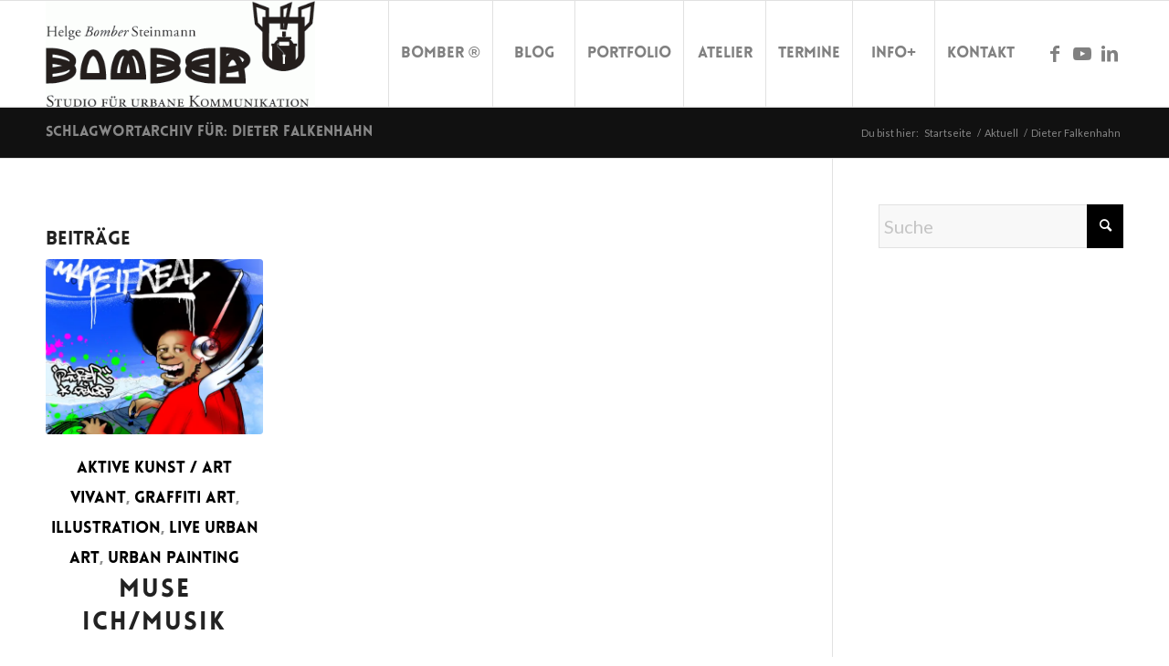

--- FILE ---
content_type: text/javascript
request_url: https://www.bomber.de/wp-content/fccbbfe38ed44819e85deabfd456a5ed/dist/495609749.js?ver=f86a4dd026a0508c
body_size: 12468
content:
"use strict";(self.webpackChunkrealCookieBanner_=self.webpackChunkrealCookieBanner_||[]).push([[40],{968:(e,t,n)=>{function i(e,t,n){void 0===n&&(n=0);const i=[];let o=e.parentElement;const r=void 0!==t;let a=0;for(;null!==o;){const s=o.nodeType===Node.ELEMENT_NODE;if(0===a&&1===n&&s&&r){const n=e.closest(t);return n?[n]:[]}if((!r||s&&o.matches(t))&&i.push(o),o=o.parentElement,0!==n&&i.length>=n)break;a++}return i}n.d(t,{M:()=>i})},1877:(e,t,n)=>{n.r(t),n.d(t,{WebsiteBanner:()=>He});var i=n(9953),o=n(480),r=n(7177),a=n(5285),s=n(72),c=n(998),l=n(8664),d=n(6399),u=n(1685),h=n.n(u),p=n(151),m=n(7114),g=n(5914);const v=[Symbol("extendBannerContentStylesheet"),(e,t)=>{let{boolIf:n,boolSwitch:i,boolOr:o,computed:r,boolNot:a,jsx:s,variable:c}=e,{dimsOverlay:l,dimsHeader:d,dimsFooter:u,dimsRightSidebar:h,boolLargeOrMobile:p,isMobile:m,isBanner:v,design:f,bodyDesign:y,headerDesign:b,layout:w,decision:C,mobile:x,texts:k,activeAction:O,footerDesign:D,individualLayout:P,individualPrivacyOpen:S,footerBorderStyle:A,headerBorderStyle:Y}=t;const I=r([b.logo,b.logoRetina,b.logoFitDim,b.logoRetinaFitDim,b.logoMaxHeight],(e=>{let[t,n,i,o,r]=e;const a=n&&!(null==t?void 0:t.endsWith(".svg"))&&window.devicePixelRatio>1?o:i;return(null==a?void 0:a[0])>0?{width:(0,g.dD)(a[0]),height:(0,g.dD)(a[1])}:{width:"auto",height:(0,g.dD)(r)}})),B=n({when:v,then:{when:[S,a(P.inheritBannerMaxWidth)],then:P.bannerMaxWidth(),or:w.bannerMaxWidth()}}),N=p(b.borderWidth,n),[E]=s("div",{classNames:"header-container",position:"sticky",zIndex:9,top:0,background:n(b.inheritBg,f.bg(),b.bg()),padding:p(b.padding,n),paddingBottom:`calc(${N} + ${p(b.padding,n,2)})`,...Y,pseudos:{":has(>div:empty)":{display:"none"},":has(>div:empty)+div":Y,":after":{content:"''",display:"block",position:"absolute",left:"0px",right:"0px",bottom:"0px",background:b.borderColor(),height:N},">div":{transition:"width 500ms, max-width 500ms",maxWidth:B,margin:"auto",display:"flex",alignItems:"center",position:"relative",textAlign:n(b.inheritTextAlign,f.textAlign("val"),b.textAlign("val")),justifyContent:n(b.inheritTextAlign,i([[f.textAlign("is-center"),"center"],[f.textAlign("is-right"),"flex-end"]]),i([[b.textAlign("is-center"),"center"],[b.textAlign("is-right"),"flex-end"]])),flexDirection:n({when:[b.logo("is-filled"),k.headline("is-filled")],then:i([[b.logoPosition("is-left"),"row"],[b.logoPosition("is-right"),"row-reverse"]],"column")})},">div>img":{margin:p(b.logoMargin,n),width:I.width(),height:I.height()}}}),$=i([[[O("is-filled"),C.showCloseIcon()],"51px"]],"0px"),T=l[1].height(),R=c(`calc(${T} - ${n(v,"0px","20px")} - ${$})`),L=c(`calc(100px + ${h[1].height()} + ${d[1].height()} + ${u[1].height()})`),[F]=s("div",{classNames:"content",position:"relative",overflow:"auto",maxHeight:n({when:m,then:{when:S,then:`calc(${T} - ${$})`,or:`calc(min(${T}, ${x.maxHeight()}) - ${$})`},or:{when:o([S,a(w.maxHeightEnabled)]),then:R(),or:`min(max(${w.maxHeight()}, ${L()}), ${R()})`}}),..."Win32"===navigator.platform?{overflow:CSS.supports("overflow","overlay")?"overlay":"scroll",scrollbarWidth:"thin",scrollbarColor:`${y.teachingsFontColor()} transparent`,pseudos:{"::-webkit-scrollbar":{width:"11px"},"::-webkit-scrollbar-track":{background:"transparent"},"::-webkit-scrollbar-thumb":{background:y.teachingsFontColor(),borderRadius:w.dialogBorderRadius(),border:`3px solid ${f.bg()}`}}}:{}}),W=p(D.borderWidth,n),[M]=s("div",{classNames:"footer-container",fontWeight:D.fontWeight(),color:D.fontColor(),position:"sticky",bottom:"0px",zIndex:1,padding:p(D.padding,n),paddingTop:`calc(${W} + ${p(D.padding,n,0)})`,background:n(D.inheritBg,f.bg(),D.bg()),fontSize:p(D.fontSize,n),textAlign:n(D.inheritTextAlign,f.textAlign("val"),D.textAlign()),...A,pseudos:{":after":{content:"''",display:"block",position:"absolute",left:"0px",right:"0px",top:"0px",background:D.borderColor(),height:W},">div":{transition:"width 500ms, max-width 500ms",maxWidth:B,margin:"auto",lineHeight:"1.8"},":has(>div:empty)":{display:"none"}}});return{HeaderContainer:E,Content:F,FooterContainer:M}}];var f=n(9081);const y=[Symbol("extendBannerBodyStylesheet"),(e,t)=>{let{boolIf:n,boolNot:i,boolOr:o,boolSwitch:r,jsx:a,rule:s}=e,{scaleVertical:c,dimsContent:l,dimsHeader:[,d],dimsFooter:[,u],activeAction:h,boolLargeOrMobile:p,bodyDesign:m,isBanner:g,isDialog:v,isMobile:f,isMobileWidth:y,layout:b,individualLayout:w,individualPrivacyOpen:C,design:x,footerBorderStyle:k}=t;const{fontColor:O}=x,{padding:D}=m,[,{scrollbar:P,scrolledBottom:S}]=l,A=o([g,C]),Y="300px",I=n(g,Y,`calc(${b.dialogMaxWidth()} - ${p(D,n,1)} - ${p(D,n,3)} - (${p(x.borderWidth,n)} * 2))`),B=i(y),N=n(v,`${p(x.borderWidth,n)} solid ${x.borderColor()}`),[E]=a("div",{classNames:"body-container",background:x.bg(),lineHeight:1.4,paddingRight:p(m.padding,n,1),paddingLeft:p(m.padding,n,3),borderLeft:N,borderRight:N,pseudos:{":has(+div>div:empty)":k,">div":{transition:"width 500ms, max-width 500ms",margin:"auto",maxWidth:n({when:g,then:{when:[C,i(w.inheritBannerMaxWidth)],then:w.bannerMaxWidth(),or:b.bannerMaxWidth()}})},">div:after":{content:"''",display:"block",clear:"both"}}}),$=n(m.acceptAllOneRowLayout,"0 0 calc(50% - 5px)","1 1 100%"),T=n(m.acceptAllOneRowLayout,"5px"),R=new Array(4).fill(null).map(((e,t)=>s({order:t}))),[L]=a("div",{classNames:"tb-right",position:n(o([i(C),y]),"sticky"),margin:n({when:[B,v,C,i(w.inheritDialogMaxWidth)],then:"0 0 10px 10px"}),background:x.bg(),maxWidth:"100%",width:n(B,I,"auto"),float:n(B,n({when:A,then:"right"})),paddingTop:n(y,"10px",n({when:A,then:p(D,n,0),or:"10px"})),paddingBottom:n(C,n(y,"5px","10px"),p(D,n,2)),zIndex:1,display:"flex",flexWrap:"wrap",transition:"box-shadow ease-in-out .1s",boxShadow:n({when:[P(),i(S)],then:`0 -15px 15px -15px rgba(${O("r")} ${O("g")} ${O("b")} / 30%)`}),bottom:n(i(C),u.height()),top:n(C,d.height()),pseudos:{">a":{marginBottom:n(f,`calc(10px * ${c()})`,"10px")},[`>${R[0][0]}`]:{flex:$,marginRight:T},[`>${R[1][0]}`]:{flex:$,marginLeft:T}}}),F=[B,g,i(h["is-history"])],[W]=a("div",{classNames:"tb-left",float:n({when:F,then:"left"}),width:n({when:F,then:`calc(100% - ${Y})`}),paddingRight:n({when:[g,B],then:"20px"}),paddingTop:n(C,"10px",p(m.padding,n,0)),paddingBottom:n({when:[B,i(C)],then:{when:o([g,C]),then:p(m.padding,n,2),or:"0px"},or:"10px"}),pseudos:{" img":{maxWidth:"100%",height:"auto"}}}),[M]=a("div",{position:"sticky",bottom:`calc(${u.height(!0,"0px")} - 1px)`,height:"0px",margin:"auto",transition:"box-shadow ease-in-out .1s",boxShadow:n({when:[P(),i(S)],then:`0 15px 15px 15px rgba(${x.fontColor("r")} ${x.fontColor("g")} ${x.fontColor("b")} / 20%)`}),display:r([[C,"block"],[[g,i(y)],"block"]],"none")});return{Container:E,RightSide:L,LeftSide:W,BeforeFooter:M,buttonOrderClasses:R}}];var b=n(4094);function w(){const{individualPrivacyOpen:e,onSave:t,updateGroupChecked:n,updateCookieChecked:i,groups:r,activeAction:a,onClose:s,set:c}=(0,b.Y)(),l=e?"ind_all":"main_all",u=e?"ind_essential":"main_essential",h=e?"ind_close_icon":"main_close_icon",p=e?"ind_custom":"main_custom",m={buttonClickedAll:l,buttonClickedEssentials:u,buttonClickedCloseIcon:h,buttonClickedCustom:p,acceptAll:(0,o.hb)((async()=>{await(0,d.P)(),c((e=>{let{updateGroupChecked:t}=e;r.forEach((e=>t(e.id,!0)))})),await(0,d.P)(),t(!1,l)}),[l]),acceptEssentials:(0,o.hb)((e=>{void 0===e&&(e=!1),r.forEach((e=>{let{isEssential:t,id:o,items:r}=e;if(t)n(o,!0);else for(const{legalBasis:e,id:t}of r)i(o,t,"legitimate-interest"===e)})),t(!1,!0===e?h:u)}),[u]),acceptIndividual:(0,o.hb)((()=>t(!1,p)),[p]),openIndividualPrivacy:(0,o.hb)((()=>c({individualPrivacyOpen:!0})),[c])};return{...m,closeIcon:(0,o.hb)((()=>{a?s():m.acceptEssentials(!0)}),[a,s,m.acceptEssentials])}}var C=n(680),x=n(6812);const k=e=>{let{children:t,enabled:n}=e;if(!n)return(0,i.Y)(i.FK,{children:t});const o=[...t].sort((()=>Math.random()-.5));return(0,i.Y)(i.FK,{children:o})},O=()=>{const e=(0,b.Y)(),{isScreenReader:t,isConsentRecord:n,activeAction:r,bodyDesign:{acceptEssentialsUseAcceptAll:a,acceptAllOneRowLayout:s},decision:{showGroups:c,groupsFirstView:l,saveButton:d,acceptAll:u,acceptEssentials:h,buttonOrder:p},texts:{acceptAll:m,acceptEssentials:g,acceptIndividual:v},saveButton:{type:f,useAcceptAll:O},individualTexts:{save:D},individualPrivacyOpen:P,didGroupFirstChange:S,productionNotice:A,buttonClicked:Y="",fetchLazyLoadedDataForSecondView:I}=e,{a11yIds:{firstButton:B}}=(0,C.y)(),{buttonOrderClasses:N}=(0,C.y)().extend(...y),E=a&&u===h,$=O&&u===f,{all:T,essential:R,individual:L,save:F}=(0,o.Kr)((()=>{const e=p.split(","),t=e.reduce(((t,n)=>(t[n]=e.indexOf(n),t)),{}),n=e.reduce(((t,n)=>(t[e.indexOf(n)]=n,t)),{});return s&&(t[n[0]]=1,t[n[1]]=0),t}),[p,s]),W=!1,{buttonClickedAll:M,buttonClickedEssentials:H,buttonClickedCustom:J,acceptAll:_,acceptEssentials:U,acceptIndividual:V,openIndividualPrivacy:G}=w(),z="change"===r&&!n,K=!P&&W,q=P||W,j=!P,Q=(0,o.li)();return(0,i.FD)(k,{enabled:!t,children:[K?(0,i.Y)(x.$,{onClick:V,busyOnClick:z,className:N[T][1],type:"acceptAll",framed:Y===J,id:B,children:D}):(0,i.Y)(x.$,{onClick:_,busyOnClick:z,className:N[T][1],type:"acceptAll",framed:Y===M,id:B,children:m}),(0,i.Y)(x.$,{onClick:()=>U(),busyOnClick:z,className:N[R][1],type:E?"acceptAll":"acceptEssentials",framed:Y===H,children:g}),q&&(0,i.Y)(x.$,{onClick:V,busyOnClick:z,className:N[F][1],type:$?"acceptAll":"save",framed:Y===J,children:D}),j&&(0,i.Y)(x.$,{onClick:G,onMouseEnter:()=>{I&&(Q.current=setTimeout(I,500))},onMouseLeave:()=>clearTimeout(Q.current),busyOnClick:z,className:N[L][1],type:"acceptIndividual",framed:Y.startsWith("ind_"),children:v}),A]})};var D=n(5922),P=n(1477),S=n(5750),A=n(5548),Y=n(5453),I=n(1801);n(4959);const B=e=>{let{group:t}=e;const{name:n}=t,r=(0,b.Y)(),{decision:{groupsFirstView:a},design:{fontSize:s}}=r;return(0,I.C)(t),(0,i.Y)(o.FK,{children:(0,i.FD)("span",{children:[(0,i.Y)("i",{}),(0,i.Y)("span",{children:n})]})})},N=()=>{const{texts:{headline:e}}=(0,b.Y)(),{DottedGroupList:t,screenReaderOnlyClass:n}=(0,C.y)().extend(...Y.C),{groups:o,decision:{showGroups:r}}=(0,b.Y)();return r?(0,i.FD)(t,{children:[(0,i.Y)("legend",{className:n,children:e}),o.filter((e=>{let{items:t}=e;return!!t.length})).map((e=>(0,i.Y)(B,{group:e},e.id)))]}):null},E=(0,c.g)(Promise.resolve(S.X),"BodyDescription"),$=(0,c.g)(Promise.all([n.e(261),n.e(452),n.e(671),n.e(4)]).then(n.bind(n,3353)).then((e=>{let{BannerGroupList:t}=e;return t}))),T=(0,c.g)(Promise.all([n.e(261),n.e(452),n.e(671),n.e(4)]).then(n.bind(n,9558)).then((e=>{let{BannerHistorySelect:t}=e;return t}))),R={margin:"20px 0 10px 0"};var L=n(3963),F=n(6546),W=n(8700);const M=()=>{const{FooterLanguageSwitcherSelect:e}=(0,W.o)().extend(...F.h),{footerDesign:{languageSwitcher:t},languageSwitcher:n,onLanguageSwitch:r}=(0,b.Y)(),a=(0,o.Kr)((()=>n.find((e=>{let{current:t}=e;return t}))),[n]),s="flags"===t&&!!(null==a?void 0:a.flag);return(0,i.FD)(e,{"data-flag":s,children:[s&&(0,i.Y)("span",{style:{backgroundImage:`url(${a.flag})`}}),(0,i.Y)("select",{value:null==a?void 0:a.locale,"aria-label":null==a?void 0:a.name,onChange:e=>{null==r||r(n.find((t=>{let{locale:n}=t;return n===e.target.value})))},children:n.map((e=>{let{locale:t,name:n}=e;return(0,i.Y)("option",{value:t,children:n},t)}))})]})},H=(0,o.Rf)(((e,t)=>{const{FooterContainer:n}=(0,C.y)().extend(...v),r=(0,b.Y)(),{isTcf:a,layout:{type:s},footerDesign:{languageSwitcher:c},individualPrivacyOpen:l,onClose:d,i18n:{tcf:u},isConsentRecord:h,languageSwitcher:p,set:m}=r,g=(0,o.hb)((e=>{d(),e.preventDefault()}),[d]),{rows:f,render:y}=(0,L.D)({onClose:h?g:void 0,putPoweredByLinkInRow:"banner"===s?0:1,row1:[!1],row1End:[(null==p?void 0:p.length)>0&&c&&"disabled"!==c&&(0,i.Y)(M,{},"languageSwitcher")]});return(0,i.Y)(n,{ref:t,children:(0,i.Y)("div",{children:y(f)})})}));var J=n(9620);function _(e,t){const n=e.map((e=>(0,J.q)(e))),i=()=>n.map((e=>{let[t]=e;return t.matches})),[r,a]=(0,o.J0)(i);return(0,o.Nf)((()=>{if(t)return()=>{};const e=()=>a(i);return n.forEach((t=>{let[,n]=t;return n(e)})),()=>n.forEach((t=>{let[,,n]=t;return n(e)}))}),[t]),r}var U=n(9815),V=n(6545);const G=()=>{var e;const{headerDesign:{fontColor:t,fontSize:n},texts:{acceptEssentials:o},activeAction:r,pageRequestUuid4:a,i18n:{close:s,closeWithoutSaving:c},buttonClicked:l=""}=(0,b.Y)(),{buttonClickedCloseIcon:d,closeIcon:u}=w(),[h]=_([`(max-width: ${U.X}px)`]);return(0,i.Y)(V.U,{width:n,color:t,tooltipText:r?"change"===r?c:s:o,tooltipAlways:h,framed:l===d,renderInContainer:null==(e=document.getElementById(a))?void 0:e.querySelector("dialog"),onClick:u})},z=(0,o.Rf)(((e,t)=>{let{className:n}=e;const o=(0,C.y)(),{a11yIds:r,HeaderContainer:a,hasCloseIcon:s,HeaderTitle:c}=o.extend(...v).extend(...F.h),{headerDesign:{logo:l,logoRetina:d,logoAlt:u},decision:{showCloseIcon:h},texts:{headline:p},activeAction:m,individualPrivacyOpen:g,individualTexts:f,i18n:{headerTitlePrivacyPolicyHistory:y}}=(0,b.Y)(),w=d&&!(null==l?void 0:l.endsWith(".svg"))&&window.devicePixelRatio>1?d:l,x=!!h||!!m,k=g?"history"===m?y:f.headline:p;return(0,i.Y)(a,{ref:t,className:n,children:(0,i.FD)("div",{children:[!!w&&(0,i.Y)("img",{"aria-hidden":!0,alt:u||"",src:w}),!!k&&(0,i.Y)(c,{id:r.headline,className:x?s:void 0,children:k}),x&&(0,i.Y)(G,{})]})})})),K=(0,c.g)(Promise.resolve(z),"BannerHeader"),q=(0,c.g)(Promise.resolve((e=>{let{leftSideContainerRef:t,rightSideContainerRef:n}=e;const{a11yIds:r,Container:a,RightSide:s,LeftSide:c,BeforeFooter:l}=(0,C.y)().extend(...y),d=(0,b.Y)(),{tcf:u,isGcm:h,individualPrivacyOpen:p,activeAction:m,individualTexts:{postamble:g},i18n:{nonStandard:v,nonStandardDesc:w},groups:x,designVersion:k}=d,S=function(e){const{groups:t}=(0,D.b)();let n=t.map((e=>{let{items:t}=e;return[...t]})).flat();return n}(),Y=(0,P.bM)({services:S,disableListServicesNotice:k>9&&p}),I=h&&(0,f.h)(S).length>0,B=(0,o.Kr)((()=>!1),[u,I]),L=(0,i.FD)(c,{ref:t,children:[(0,i.Y)(E,{id:r.description,...x.length>0?Y:{},children:"history"===m&&(0,i.Y)(T,{})}),x.length>0&&(0,i.FD)(o.FK,{children:[p?(0,i.FD)(o.FK,{children:[B&&(0,i.Y)(A.Y,{headline:v,style:R,borderless:!0,children:w}),(0,i.Y)($,{}),[!1,!1].filter(Boolean).sort((()=>k<10?1:-1))]}):(0,i.Y)(N,{}),!!g&&p&&(0,i.Y)(E,{teachings:[g],isPostamble:!0})]})]},"leftSide"),F="history"===m?(0,i.Y)("div",{ref:n}):(0,i.Y)(s,{ref:n,children:(0,i.Y)(O,{})},"rightSide");return(0,i.FD)(a,{children:[(0,i.Y)("div",{children:p?[F,L]:[L,F]}),(0,i.Y)(l,{})]})})),"BannerBody"),j=(0,c.g)(Promise.resolve(H),"BannerFooter");var Q=n(968),X=n(5151);const Z='[href^="#consent-"]';function ee(){window.location.hash.startsWith("#consent-")&&(window.location.hash="")}var te=n(8639);function ne(e,t){const n=(0,o.li)(0),i=(0,o.li)(0),[r,a]=(0,o.J0)(e),[s,c]=(0,o.J0)(void 0),[l,d]=(0,o.J0)(t),[u,h]=(0,o.J0)(void 0);return(0,o.vJ)((()=>{n.current>0&&("none"===e?a(e):(a("none"),c(e))),n.current++}),[e]),(0,o.vJ)((()=>{i.current>0&&(0===t?d(t):(d(0),h(t),a("none"),c(e))),i.current++}),[t]),(0,o.vJ)((()=>{void 0!==s&&(a(s),c(void 0))}),[s]),(0,o.vJ)((()=>{void 0!==u&&(d(u),h(void 0))}),[u]),[r,l]}function ie(e){let{isVisible:t,animationIn:n,animationOut:i,animationInDuration:o,animationOutDuration:r,animationInDelay:a,animationOutDelay:s}=e;return t?{animation:n,duration:o,delay:a}:{animation:i,duration:r,delay:s}}const oe=e=>{let{animateOnMount:t=!0,isVisible:n=!0,animationIn:r="fadeIn",animationOut:a="fadeOut",animationInDelay:s=0,animationOutDelay:c=0,animationInDuration:l=1e3,animationOutDuration:d=1e3,className:u="",style:h={},children:p}=e;const[{animation:m,duration:g,delay:v},f]=(0,o.J0)(t?ie({isVisible:n,animationIn:r,animationOut:a,animationInDelay:s,animationOutDelay:c,animationInDuration:l,animationOutDuration:d}):{animation:"",delay:void 0,duration:0});(0,o.vJ)((()=>{f(ie({isVisible:n,animationIn:r,animationOut:a,animationInDelay:s,animationOutDelay:c,animationInDuration:l,animationOutDuration:d}))}),[n,r,a,s,c,l,d]);const y=`animate__animated animate__${m} ${u}`,b=m?{}:{opacity:n?1:0,transition:`opacity ${v}ms`};return(0,i.Y)("div",{className:y,style:{animationDelay:`${v}ms`,animationDuration:`${g}ms`,pointerEvents:n?"all":"none",...h,...b},children:p})},re=(0,c.g)(Promise.resolve((()=>{const{Content:e,hideOnMobileClass:t,dimsContent:n,dimsOverlay:r,dimsHeader:a,dimsFooter:s,dimsRightSidebar:c,A11ySkipToLink:l,a11yIds:{firstButton:u}}=(0,C.y)().extend(...m.R).extend(...v),{set:p,decision:{acceptAll:g,acceptEssentials:f,showCloseIcon:y},mobile:w,individualPrivacyOpen:x,bodyDesign:{acceptEssentialsUseAcceptAll:k},activeAction:O,pageRequestUuid4:D,i18n:{skipToConsentChoices:P}}=(0,b.Y)(),S=(0,o.li)(),A=k&&g===f?g:f,Y=!w.hideHeader||O||x||"hide"===A&&y?"":t,I=(0,o.li)();I.current=I.current||{};const B=(0,o.hb)((()=>[document.querySelector(`#${D} div[class*="animate__"]`)]),[D]),N=(0,o.hb)(((e,t)=>{let[n,,i]=e;t?n(t,B()):i()}),[B]),E=(0,o.hb)((e=>N(a,e)),[N]),$=(0,o.hb)((e=>N(s,e)),[N]),T=(0,o.hb)((e=>N(c,e)),[N]);return(0,o.vJ)((()=>{const e=B(),t=[n[0](S.current),r[0](document.querySelector(`#${D}`),e)];return()=>t.forEach((e=>e()))}),[]),(0,o.vJ)((()=>{h().mutate((()=>(0,d.P)().then((()=>S.current.scrollTop=0))))}),[x]),(0,i.FD)(e,{ref:S,children:[(0,i.Y)(l,{href:`#${u}`,onFocus:()=>p({isScreenReader:!0}),children:P}),(0,i.Y)(K,{ref:E,className:Y}),(0,i.Y)(q,{rightSideContainerRef:T}),(0,i.Y)(j,{ref:$})]})})),"BannerContent"),ae=(0,c.g)(Promise.all([n.e(261),n.e(452),n.e(671),n.e(4)]).then(n.bind(n,3362)).then((e=>{let{BannerSticky:t}=e;return t}))),se=(e,t)=>{const{dataset:n,style:i}=document.body;void 0===n.rcbPreviousOverflow&&(n.rcbPreviousOverflow=i.overflow),i.overflow=e&&t?"hidden":n.rcbPreviousOverflow,document.body.parentElement.style.overflow=i.overflow},ce=(0,c.g)(Promise.resolve((()=>{const e=(0,b.Y)(),{recorder:t,visible:n,activeAction:r,isConsentGiven:a,skipOverlay:c,pageRequestUuid4:u,individualPrivacyOpen:m,fetchLazyLoadedDataForSecondView:g,onClose:v,layout:{overlay:f,animationInDuration:y,animationOutDuration:w},sticky:C,keepVariablesInTexts:x}=e,k=(0,o.li)(),O=(0,o.li)(),D=(0,o.li)(!1),P=(0,o.hb)((()=>{h().mutate((()=>{k.current.focus({preventScroll:!0})}))}),[]),[S,A]=function(e){let{animationIn:t,animationInOnlyMobile:n,animationOut:i,animationOutOnlyMobile:r}=e;const[a]=_([`(max-width: ${U.X}px)`],!0);let s=n?a?t:"none":t,c=r?a?i:"none":i;return(0,o.Kr)((()=>{const e=window.navigator.userAgent.toLowerCase();return 4===["firefox","gecko","mobile","android"].map((t=>e.indexOf(t)>-1)).filter(Boolean).length}),[])&&(s="none",c="none"),[s,c]}(e.layout),[Y,I]=ne(S,y),[B,N]=ne("none"===A?"fadeOut":A,"none"===A?0:w),[E,$]=(0,l.F)(["BannerContent","BannerHeader","BannerBody","BannerFooter","BodyDescription"],(e=>{(0,d.P)().then(e)}),(()=>{k.current.style.removeProperty("display"),P()})),T=(0,W.o)(),{a11yIds:{firstButton:R},inner:L,Dialog:F,Overlay:M,individualPrivacyOpen:H,computedMobileUpdate:J}=T.extend(...p.Z);(0,o.Kr)((()=>{H.update(m),m&&(null==g||g())}),[m]),(0,o.vJ)((()=>{J()}),[]),(0,o.vJ)((()=>()=>{se(!1,f)}),[f]),function(){const{openBanner:e,openHistory:t,revokeConsent:n}=(0,b.Y)();(0,o.vJ)((()=>{const i=(i,o,r)=>{if(e)switch(i){case"change":e(r);break;case"history":t(r);break;case"revoke":n(o,r)}},o=t=>{if(!e)return;const n=t.target;(0,Q.M)(n,Z).concat((0,X.B)(n,Z)?[n]:[]).forEach((e=>{i(e.getAttribute("href").slice(9),e.getAttribute("data-success-message"),t)})),(0,X.B)(n,".rcb-sc-link")&&i(n.getAttribute("href").slice(1),n.getAttribute("data-success-message"),t)},r=()=>{const{hash:e}=window.location;e.startsWith("#consent-")&&i(e.substring(9),void 0,void 0)};return r(),window.addEventListener("hashchange",r),document.addEventListener("click",o,!0),()=>{window.removeEventListener("hashchange",r),document.removeEventListener("click",o,!0)}}),[e,t,n])}(),(0,o.vJ)((()=>{n&&t&&h().mutate((()=>{t.restart()}))}),[n,t]),(0,o.vJ)((()=>{const e=k.current,t=O.current||document.getElementById(u),i=function(e){r?v():(this.querySelector(`a[href="#${R}"]`).focus(),e.preventDefault())};if(n?(D.current=!0,(null==e?void 0:e.isConnected)&&(e.open&&(null==e.close||e.close.call(e)),h().mutate((()=>{var t;null==(t=e[f&&!x?"showModal":"show"])||t.call(e)})),e.addEventListener("cancel",i))):e&&(null==e.close||e.close.call(e)),t){const e=0,i=n?"none"===S?e:y:"none"===A?e:w,o=i>0,r=e=>{o&&(t.style.transition=`background ${i}ms`),t.style.display=e?"block":"none",se(e,f),e&&P()};n?h().mutate((()=>{r(!0)})):D.current&&(setTimeout((()=>h().mutate((()=>r(!1)))),i),ee())}return()=>{null==e||e.removeEventListener("keyup",i)}}),[n,f,r,v]),(0,o.vJ)((()=>{n&&P()}),[n,m]),(0,o.vJ)((()=>{const e=e=>{let{detail:{triggeredByOtherTab:t}}=e;t&&v()};return document.addEventListener(s.r,e),()=>{document.removeEventListener(s.r,e)}}),[v]);const V=[];if(a&&C.enabled&&V.push((0,i.Y)(ae,{},"sticky")),n||D.current){const e=(0,i.Y)(F,{className:"wp-exclude-emoji "+(m?"second-layer":""),ref:k,style:{display:"none"},"data-nosnippet":!0,"data-lenis-prevent":!0,children:(0,i.Y)(E,{value:$,children:(0,i.Y)(oe,{animationIn:Y,animationInDuration:I,animationOut:B,animationOutDuration:N,isVisible:n,className:L,children:(0,i.Y)(re,{})})})},"dialog");V.push(c?e:(0,i.Y)(M,{id:u,className:T.className,ref:O,children:e},"overlay"))}return(0,i.Y)(o.FK,{children:V})})));var le=n(2655),de=n(5974);const ue=e=>{e&&(e.preventDefault(),e.stopPropagation())},he=(e,t)=>Object.assign(e,{activeAction:t,individualPrivacyOpen:!0,refreshSiteAfterSave:"change"===t&&2e3,visible:!0});var pe=n(9408),me=n(9179);const ge=e=>{let{children:t}=e;return(0,i.Y)(o.FK,{children:t})},ve=e=>{let{promise:t,children:n,suspenseProbs:r}=e;const a=(0,o.Kr)((()=>(0,c.g)((t||Promise.resolve()).then((()=>ge)),void 0,r)),[t]);return(0,i.Y)(a,{children:n})};var fe=n(5973),ye=n(5780),be=n(2767),we=n(2834),Ce=n(7246),xe=n(3354);const ke=async()=>{const e=[];document.dispatchEvent(new CustomEvent("RCB/PreDecision/Promises",{detail:{promises:e}}));try{const t=await Promise.all(e);for(const e of t)if(e)return e}catch(e){}return!1};var Oe=n(9589);const De=async e=>{let{supportsCookiesName:t}=e;return!(0,Oe.s)(t)&&"essentials"},Pe=async e=>{let{revisionHash:t,getUserDecision:n}=e;const i=n();if(!1===i)return!1;const{revision:o}=i;return t===o&&"consent"};var Se=n(5790),Ae=n(491);function Ye(){const{userAgent:e}=navigator;return!!e&&!/chrome-lighthouse/i.test(e)&&!(0,Ae.W)()&&(0,Se.S1)(e)}const Ie=(e,t,n)=>(void 0===t&&(t=1e4),void 0===n&&(n=!0),async i=>{let{getUserDecision:o}=i;if(Ye()||!n)return!1;if(o())return"consent";try{const{predecision:n}=await(r=e(),a=t,new Promise(((e,t)=>{r.then(e,t);const n=new Error("Timed out");setTimeout(t,a,n)})));return n}catch(e){return!1}var r,a});var Be=n(3114),Ne=n(7519),Ee=n(9521),$e=n(7406);const Te={path:"/consent/dynamic-predecision",method:$e.X.POST,obfuscatePath:"keep-last-part"};function Re(e){(0,o.vJ)((()=>{if((0,Ee.j)().customizeIdsBanner)return;const{restNamespace:t,restRoot:i,restQuery:o,restNonce:r,restPathObfuscateOffset:a,others:{isPreventPreDecision:s,isInvalidateImplicitUserConsent:c,hasDynamicPreDecisions:l,frontend:{isRespectDoNotTrack:u,isAcceptAllForBots:h}}}=(0,Ne.b)(),{onSave:p,suspense:m}=e;var g,v,f,y;!async function(e,t){const{gateways:i,args:o,onIsDoNotTrack:r,onShowCookieBanner:a,isInvalidateImplicitUserConsent:s}=t;let c=!0;const l=e instanceof Ce.U?e.getOptions():e,d={...l,getUserDecision:()=>{const e=(0,pe.y)(l.decisionCookieName);if(e){var t;if(e.revision!==l.revisionHash)return!1;if(s&&(null==(t=e.buttonClicked)?void 0:t.startsWith("implicit_")))return!1}return e}};for(const e of i){const t=await e(d,...o);if(!1!==t){c=!1;const e=e=>Promise.all([n.e(261),n.e(452),n.e(671),n.e(4)]).then(n.bind(n,93)).then((t=>{let{apply:n}=t;return n({type:e,...l})}));"all"===t?e("all"):"essentials"===t?e("essentials"):"dnt"===t?r((()=>e("essentials"))):"consent"===t&&e("consent");break}}c&&(a(),document.dispatchEvent(new CustomEvent("RCB/Banner/Show/Interactive")),await(0,we.G)(),document.dispatchEvent(new CustomEvent(xe.Z,{detail:{}})))}((0,Be.C)(),{gateways:[async()=>(await m.tcf,!1),ke,De,Pe,(f=["login-action-"],"force-cookie-banner",async()=>{const{className:e}=document.body;return!(e&&e.indexOf("force-cookie-banner")>-1)&&f.filter((t=>e.indexOf(t)>-1)).length>0&&"consent"}),(v=!!h&&"all",async e=>{let{getUserDecision:t}=e;return await(0,d.P)(),!(!1!==t()||!v)&&!!Ye()&&v}),(y=u,void 0===y&&(y=!0),async e=>{let{getUserDecision:t,groups:n}=e;const i=n.find((e=>{let{isEssential:t}=e;return t}));if(!1!==t()||!y)return!1;for(const e of n)if(e!==i)for(const{legalBasis:t}of e.items)if("legitimate-interest"===t)return!1;return!!function(){try{const e=window;if((e.doNotTrack||e.navigator.doNotTrack||e.navigator.msDoNotTrack||"msTrackingProtectionEnabled"in e.external)&&("1"==e.doNotTrack||"yes"==e.navigator.doNotTrack||"1"==e.navigator.doNotTrack||"1"==e.navigator.msDoNotTrack||e.external.msTrackingProtectionEnabled()))return!0}catch(e){}return!1}()&&"dnt"}),Ie((async()=>{const{clientWidth:e,clientHeight:n}=document.documentElement;return(0,fe.h)({location:Te,options:{restNamespace:t,restRoot:i,restQuery:o,restNonce:r,restPathObfuscateOffset:a},sendRestNonce:!1,sendReferer:!0,request:{viewPortWidth:e,viewPortHeight:n,referer:window.location.href,tcfStringImplicitEssentials:void 0}})}),1e4,l),(g=s,async()=>!!g&&(Ye()?"all":"consent"))],args:[e],isInvalidateImplicitUserConsent:c,onIsDoNotTrack:()=>{p(!0,"none")},onShowCookieBanner:()=>{e.set({visible:!0})}})}),[])}var Le=n(7513);const Fe={path:"/consent",method:$e.X.GET,obfuscatePath:"keep-last-part"},We={path:"/revision/second-view",method:$e.X.GET,obfuscatePath:"keep-last-part"},Me=(0,c.g)(Promise.resolve((()=>{const{pageRequestUuid4:e}=(0,b.Y)(),t=(0,te.N)();t.specify(e);const[n,o]=(0,W.d)(t);return(0,i.Y)(n,{value:o,children:(0,i.Y)(ce,{})})}))),He=e=>{let{poweredLink:t}=e;const{frontend:n,customizeValuesBanner:s,pageRequestUuid4:c,iso3166OneAlpha2:l,bannerDesignVersion:u,bannerI18n:h,isPro:p,isLicensed:m,isDevLicense:g,affiliate:v,isCurrentlyInTranslationEditorPreview:f}=(0,Ee.j)(),{restNamespace:y,restRoot:w,restQuery:C,restNonce:x,restPathObfuscateOffset:k}=(0,Ne.b)(),{decisionCookieName:O}=n,D=(0,Be.C)(),P=D.getUserDecision(!0),S=!1===P?void 0:P.buttonClicked,A=function(e,t){const n=localStorage.getItem(e);if(n)return JSON.parse(n);const i=r.A.get(e);return(null==t?void 0:t.startsWith("implicit"))?"implicit_all"===t?Object.values(a.um):[]:JSON.parse(i||"[]")}(D.getOption("gcmCookieName"),S),Y=(F=n.isTcf,W=n.tcf,M=n.tcfMetadata,D.getOptions(),H=async()=>{},J=[F,W,M,S],(0,o.Kr)((()=>(0,d.P)().then(H)),J)),[I,B]=function(e,t){const i=window.rcbLazyPromise;let o,r;if(i)[r,o]=i;else{let e=!1;r=!1===t?Promise.resolve({}):new Promise((t=>{o=async()=>{e||(e=!0,t(await(0,fe.h)({location:We,options:{restNamespace:y,restRoot:w,restQuery:C,restNonce:x,restPathObfuscateOffset:k},params:{revisionHash:n.revisionHash},sendRestNonce:!1})))}}))}return[r,o]}(0,n.hasLazyData),N=document.getElementById(c),E=(0,o.Kr)((()=>new ye.v(N)),[]),$=(0,le.u)(),T={onClose:e=>{Object.assign(e,{visible:!1,refreshSiteAfterSave:!1})},openHistory:(e,t)=>{he(e,"history"),ue(t)},openBanner:(e,t)=>{he(e,"change"),ue(t)},revokeConsent:(e,t,n)=>{let{onPersistConsent:i,onApplyConsent:o,isTcf:r,tcf:a,isGcm:s,groups:c}=e;i({consent:(0,de.w)(c,!0),gcmConsent:s?[]:void 0,buttonClicked:"shortcode_revoke",tcfString:void 0}).then((()=>o())).then((()=>{t&&alert(t),ee(),setTimeout((()=>window.location.reload()),2e3)})),ue(n)},onSave:(e,t,n)=>{const{refreshSiteAfterSave:i}=e,o=(0,d.P)().then((async()=>{const{onPersistConsent:i,onApplyConsent:o,activeAction:r,consent:a,tcf:s,isTcf:c,isGcm:l,gcmConsent:d,recorder:u}=e;return i({consent:a,gcmConsent:void 0,markAsDoNotTrack:t,buttonClicked:n,tcfString:void 0,recorderJsonString:u?JSON.stringify(u.createReplay()):void 0,uiView:"change"===r?"change":"revoke"!==r?"initial":void 0}).then((()=>o()))}));i?o.then((()=>{ee(),setTimeout((()=>window.location.reload()),i||2e3)})):Object.assign(e,{visible:!1})},updateCookieChecked:(e,t,n,i)=>{const{consent:o,isGcm:r,groups:a,updateGcmConsentTypeChecked:s}=e;o[t]||(o[t]=[]);const c=o[t],l=c.indexOf(n);i&&-1===l?c.push(n):!i&&l>-1&&c.splice(l,1),c.length||delete o[t]},updateGroupChecked:(e,t,n)=>{const{groups:i,updateCookieChecked:o}=e;for(const e of i.find((e=>{let{id:n}=e;return n===t})).items)o(t,e.id,n)}},[R,L]=(0,b.d)({...s,...n,blocker:void 0,recorder:E,productionNotice:(0,i.Y)(be.A,{isPro:p,isLicensed:m,isDevLicense:g,i18n:h}),pageRequestUuid4:c,iso3166OneAlpha2:l,gcmConsent:A,tcf:void 0,tcfFilterBy:"legInt",poweredLink:t,visible:!1,skipOverlay:!0,previewCheckboxActiveState:!1,individualPrivacyOpen:!1,designVersion:u,i18n:h,keepVariablesInTexts:f,affiliate:v,consent:{...!1===P?{}:P.consent,...(0,Be.C)().getDefaultDecision(!1===P)},onPersistConsent:Le.x,onApplyConsent:()=>(0,Be.C)().applyCookies({type:"consent"}),didGroupFirstChange:!1,fetchLazyLoadedDataForSecondView:B,suspense:{tcf:Y,lazyLoadedDataForSecondView:I}},{...$,...T,fetchHistory:async()=>{const e=[];try{e.push(...await(0,fe.h)({location:Fe,options:{restNamespace:y,restRoot:w,restQuery:C,restNonce:x,restPathObfuscateOffset:k},cookieValueAsParam:[O],sendRestNonce:!1}))}catch(e){}for(const{createdClientTime:t}of D.getConsentQueue())e.unshift({created:new Date(t).toISOString(),isDoNotTrack:!1,isForwarded:!1,isUnblock:!1,context:void 0,id:new Date(t).getTime(),uuid:void 0});return e},onLanguageSwitch:(e,t)=>{let{url:n}=t;window.location.href=n}},{deps:[Y]});var F,W,M,H,J;Re(L),function(e,t){(0,o.vJ)((()=>{const n=()=>{const n=(0,pe.y)(t);n&&e.set({consent:n.consent,isConsentGiven:!0})};return document.addEventListener(me.T,n),()=>{document.removeEventListener(me.T,n)}}),[])}(L,O);const _=(e=>{const t=(0,o.li)(!1),n=(0,o.li)(null),i=(0,o.li)(new Promise((e=>{})));return(0,o.vJ)((()=>t.current?()=>{}:(n.current=e,e.then((o=>{n.current!==e||t.current||(t.current=!0,i.current=Promise.resolve(o))})).catch((()=>{})),()=>{n.current=null})),[e]),i.current})(Y);return(0,i.Y)(R,{value:L,children:(0,i.Y)(ve,{promise:_,children:(0,i.Y)(Me,{})})})}}}]);
//# sourceMappingURL=https://sourcemap.devowl.io/real-cookie-banner/5.2.9/a8436bec93360998d020b3ecfc2d5929/banner-lite-banner-ui.lite.js.map
